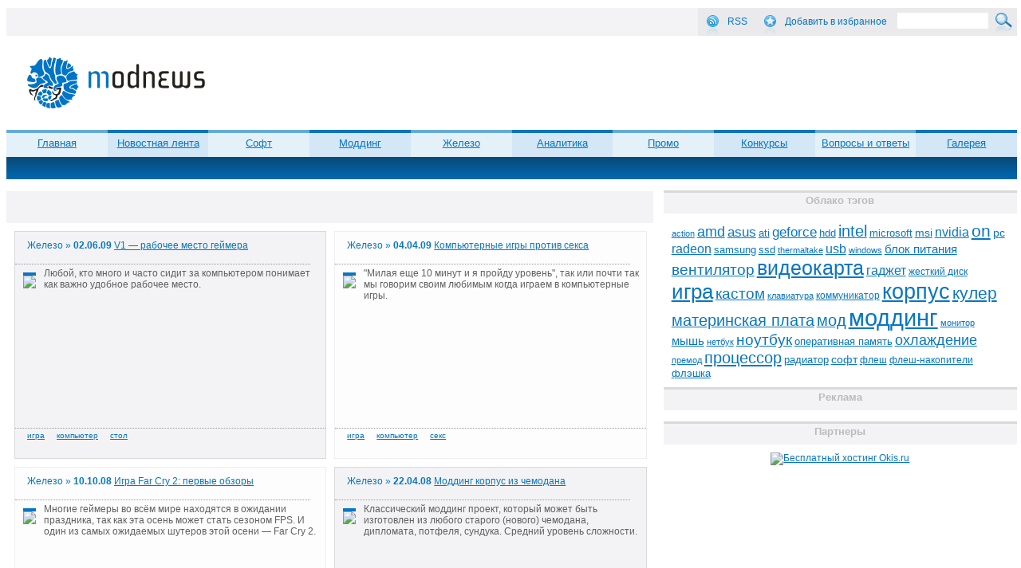

--- FILE ---
content_type: text/html; charset=UTF-8
request_url: http://modnews.ru/tags/tag_34/page/2
body_size: 7976
content:

﻿<!DOCTYPE html PUBLIC "-//W3C//DTD XHTML 1.0 Transitional//EN" "http://www.w3.org/TR/xhtml1/DTD/xhtml1-transitional.dtd">
<html xmlns="http://www.w3.org/1999/xhtml">
<head>
<meta http-equiv="Content-Type" content="text/html; charset=UTF-8" />
<meta name="language" content="ru" />
<title>   компьютер</title>
<link rel="pingback" href="http://modnews.ru/xmlrpc.php" />
<link rel="stylesheet" href="http://modnews.ru/wp-content/themes/modnews/style.css" type="text/css" media="screen" />
<script type="text/javascript" src="https://ajax.googleapis.com/ajax/libs/jquery/1.7.1/jquery.min.js"></script>
<script type="text/javascript" src="http://modnews.ru/wp-content/themes/modnews/menu.js"></script>
<script src="http://modnews.ru/wp-content/themes/modnews/jquery.cookie.js" type="text/javascript"></script>
<link href="http://modnews.ru/wp-content/themes/modnews/favicon.ico" rel="icon" type="image/x-icon" />
<link href="http://modnews.ru/wp-content/themes/modnews/favicon.ico" rel="shortcut icon" type="image/x-icon" />
<script>

function getBrowserInfo() {
    var t,v = undefined;
    
    if (window.chrome) t = 'Chrome';
    else if (window.opera) t = 'Opera';
    else if (document.all) {
        t = 'IE';
        var nv = navigator.appVersion;
        var s = nv.indexOf('MSIE')+5;
        v = nv.substring(s,s+1);
    } 
    else if (navigator.appName) t = 'Netscape';
    
    return {type:t,version:v};
}

function bookmark(a){
    var url = window.document.location;
    var title = window.document.title;
    var b = getBrowserInfo();
    
    if (b.type == 'IE' && 8 >= b.version && b.version >= 4) window.external.AddFavorite(url,title);
    else if (b.type == 'Opera') {
        a.href = url;
        a.rel = "sidebar";
        a.title = url+','+title;
        return true;
    }
    else if (b.type == "Netscape") window.sidebar.addPanel(title,url,"");
    else alert("Нажмите CTRL-D, чтобы добавить страницу в закладки.");
    return false;
} 
</script>
<link rel='dns-prefetch' href='//s.w.org' />
<link rel="alternate" type="application/rss+xml" title="modnews.ru &raquo; Лента метки компьютер" href="http://modnews.ru/tags/tag_34/feed" />
		<script type="text/javascript">
			window._wpemojiSettings = {"baseUrl":"https:\/\/s.w.org\/images\/core\/emoji\/2.2.1\/72x72\/","ext":".png","svgUrl":"https:\/\/s.w.org\/images\/core\/emoji\/2.2.1\/svg\/","svgExt":".svg","source":{"concatemoji":"http:\/\/modnews.ru\/wp-includes\/js\/wp-emoji-release.min.js?ver=4.7.29"}};
			!function(t,a,e){var r,n,i,o=a.createElement("canvas"),l=o.getContext&&o.getContext("2d");function c(t){var e=a.createElement("script");e.src=t,e.defer=e.type="text/javascript",a.getElementsByTagName("head")[0].appendChild(e)}for(i=Array("flag","emoji4"),e.supports={everything:!0,everythingExceptFlag:!0},n=0;n<i.length;n++)e.supports[i[n]]=function(t){var e,a=String.fromCharCode;if(!l||!l.fillText)return!1;switch(l.clearRect(0,0,o.width,o.height),l.textBaseline="top",l.font="600 32px Arial",t){case"flag":return(l.fillText(a(55356,56826,55356,56819),0,0),o.toDataURL().length<3e3)?!1:(l.clearRect(0,0,o.width,o.height),l.fillText(a(55356,57331,65039,8205,55356,57096),0,0),e=o.toDataURL(),l.clearRect(0,0,o.width,o.height),l.fillText(a(55356,57331,55356,57096),0,0),e!==o.toDataURL());case"emoji4":return l.fillText(a(55357,56425,55356,57341,8205,55357,56507),0,0),e=o.toDataURL(),l.clearRect(0,0,o.width,o.height),l.fillText(a(55357,56425,55356,57341,55357,56507),0,0),e!==o.toDataURL()}return!1}(i[n]),e.supports.everything=e.supports.everything&&e.supports[i[n]],"flag"!==i[n]&&(e.supports.everythingExceptFlag=e.supports.everythingExceptFlag&&e.supports[i[n]]);e.supports.everythingExceptFlag=e.supports.everythingExceptFlag&&!e.supports.flag,e.DOMReady=!1,e.readyCallback=function(){e.DOMReady=!0},e.supports.everything||(r=function(){e.readyCallback()},a.addEventListener?(a.addEventListener("DOMContentLoaded",r,!1),t.addEventListener("load",r,!1)):(t.attachEvent("onload",r),a.attachEvent("onreadystatechange",function(){"complete"===a.readyState&&e.readyCallback()})),(r=e.source||{}).concatemoji?c(r.concatemoji):r.wpemoji&&r.twemoji&&(c(r.twemoji),c(r.wpemoji)))}(window,document,window._wpemojiSettings);
		</script>
		<style type="text/css">
img.wp-smiley,
img.emoji {
	display: inline !important;
	border: none !important;
	box-shadow: none !important;
	height: 1em !important;
	width: 1em !important;
	margin: 0 .07em !important;
	vertical-align: -0.1em !important;
	background: none !important;
	padding: 0 !important;
}
</style>
<link rel='stylesheet' id='crp-style-rounded-thumbs-css'  href='http://modnews.ru/wp-content/plugins/contextual-related-posts/css/default-style.css?ver=4.7.29' type='text/css' media='all' />
<style id='crp-style-rounded-thumbs-inline-css' type='text/css'>

.crp_related a {
  width: 50px;
  height: 50px;
  text-decoration: none;
}
.crp_related img {
  max-width: 50px;
  margin: auto;
}
.crp_related .crp_title {
  width: 50px;
}
                
</style>
<link rel='stylesheet' id='wp-pagenavi-css'  href='http://modnews.ru/wp-content/plugins/wp-pagenavi/pagenavi-css.css?ver=2.70' type='text/css' media='all' />
<link rel='https://api.w.org/' href='http://modnews.ru/wp-json/' />
<link rel="EditURI" type="application/rsd+xml" title="RSD" href="http://modnews.ru/xmlrpc.php?rsd" />
<link rel="wlwmanifest" type="application/wlwmanifest+xml" href="http://modnews.ru/wp-includes/wlwmanifest.xml" /> 
<meta name="generator" content="WordPress 4.7.29" />
 
</head>
<body>
<div class="wrapper">   
    	<div class="header">
         
            
        	<div class="header_bar">

            <div class="rss">
			<form role="search" method="get" id="searchform" action="http://modnews.ru/" >
 <div><label class="screen-reader-text" for="s">Search for:</label>
 <input type="submit" id="searchsubmit" value="" class="search-button" />
 <input type="text" value=""  class="searchfield" name="s" id="s"  />

 </div>
 </form>              <div class="rss_img"></div>
                      <p class="rss-text"> <a href="http://feeds2.feedburner.com/allonmodnewsru?format=xml" rel="nofollow">RSS</a></p>
                        <div class="izb_img"></div>
                        
                  <p class="rss-text"><a href="javascript:void(0);" onclick="return bookmark(this);" rel="sidebar">Добавить в избранное</a></p>      
       </div>
            </div>
            <div class="logo">
            	<a href="http://modnews.ru/"><img src="http://modnews.ru/wp-content/themes/modnews/image/logo.png"></a>
            </div>
            <div class="header_banner">
	            
<object classid="clsid:d27cdb6e-ae6d-11cf-96b8-444553540000" codebase="http://download.macromedia.com/pub/shockwave/cabs/flash/swflash.cab#version=6,0,0,0" width="468" height="60" id="468x60" align="middle">
	<param name="allowScriptAccess" value="sameDomain" />
	<param name="allowFullScreen" value="false" />
	<param name="movie" value="http://neotext.ru/files/14/468x60.swf" />
	<param name="quality" value="high" />
	<param name="bgcolor" value="#ffffff" />
	<embed src="http://neotext.ru/files/14/468x60.swf" quality="high" bgcolor="#ffffff" width="468" height="60" name="468x60" align="middle" allowScriptAccess="sameDomain" allowFullScreen="false" type="application/x-shockwave-flash" pluginspage="http://www.macromedia.com/go/getflashplayer" />
</object>
	            
	            
            </div>

	<div class="menu-main_menu-container"><ul id="menu-main_menu" class="menu"><li id="menu-item-8061374" class="menu-item menu-item-type-custom menu-item-object-custom menu-item-8061374"><a href="/">Главная</a></li>
<li id="menu-item-19" class="menu-item menu-item-type-taxonomy menu-item-object-category menu-item-has-children menu-item-19"><a href="http://modnews.ru/news">Новостная лента</a>
<ul class="sub-menu">
	<li id="menu-item-25" class="menu-item menu-item-type-taxonomy menu-item-object-category menu-item-25"><a href="http://modnews.ru/news/1">Моддинг</a></li>
	<li id="menu-item-20" class="menu-item menu-item-type-taxonomy menu-item-object-category menu-item-20"><a href="http://modnews.ru/news/2">Железо</a></li>
	<li id="menu-item-21" class="menu-item menu-item-type-taxonomy menu-item-object-category menu-item-21"><a href="http://modnews.ru/news/4">Интересное</a></li>
	<li id="menu-item-23" class="menu-item menu-item-type-taxonomy menu-item-object-category menu-item-23"><a href="http://modnews.ru/news/3">Софт</a></li>
</ul>
</li>
<li id="menu-item-7209" class="menu-item menu-item-type-taxonomy menu-item-object-category menu-item-has-children menu-item-7209"><a href="http://modnews.ru/soft">Софт</a>
<ul class="sub-menu">
	<li id="menu-item-7210" class="menu-item menu-item-type-taxonomy menu-item-object-category menu-item-7210"><a href="http://modnews.ru/soft/87">Обзоры</a></li>
	<li id="menu-item-7211" class="menu-item menu-item-type-taxonomy menu-item-object-category menu-item-7211"><a href="http://modnews.ru/soft/102">Советы</a></li>
	<li id="menu-item-7212" class="menu-item menu-item-type-taxonomy menu-item-object-category menu-item-7212"><a href="http://modnews.ru/soft/105">Флеш игры</a></li>
	<li id="menu-item-7213" class="menu-item menu-item-type-taxonomy menu-item-object-category menu-item-7213"><a href="http://modnews.ru/soft/106">Чит-коды</a></li>
</ul>
</li>
<li id="menu-item-7214" class="menu-item menu-item-type-taxonomy menu-item-object-category menu-item-has-children menu-item-7214"><a href="http://modnews.ru/modding">Моддинг</a>
<ul class="sub-menu">
	<li id="menu-item-7215" class="menu-item menu-item-type-taxonomy menu-item-object-category menu-item-7215"><a href="http://modnews.ru/modding/92">Кастом</a></li>
	<li id="menu-item-7216" class="menu-item menu-item-type-taxonomy menu-item-object-category menu-item-7216"><a href="http://modnews.ru/modding/91">Корпус</a></li>
	<li id="menu-item-7217" class="menu-item menu-item-type-taxonomy menu-item-object-category menu-item-7217"><a href="http://modnews.ru/modding/94">Ликбез</a></li>
	<li id="menu-item-7218" class="menu-item menu-item-type-taxonomy menu-item-object-category menu-item-7218"><a href="http://modnews.ru/modding/93">Периферия</a></li>
	<li id="menu-item-7219" class="menu-item menu-item-type-taxonomy menu-item-object-category menu-item-7219"><a href="http://modnews.ru/modding/103">Прочее</a></li>
</ul>
</li>
<li id="menu-item-7220" class="menu-item menu-item-type-taxonomy menu-item-object-category menu-item-has-children menu-item-7220"><a href="http://modnews.ru/hard">Железо</a>
<ul class="sub-menu">
	<li id="menu-item-7221" class="menu-item menu-item-type-taxonomy menu-item-object-category menu-item-7221"><a href="http://modnews.ru/hard/80">Аудио</a></li>
	<li id="menu-item-7222" class="menu-item menu-item-type-taxonomy menu-item-object-category menu-item-7222"><a href="http://modnews.ru/hard/82">Блок питания</a></li>
	<li id="menu-item-7223" class="menu-item menu-item-type-taxonomy menu-item-object-category menu-item-7223"><a href="http://modnews.ru/hard/99">Видеокарта</a></li>
	<li id="menu-item-7224" class="menu-item menu-item-type-taxonomy menu-item-object-category menu-item-7224"><a href="http://modnews.ru/hard/74">Корпус</a></li>
	<li id="menu-item-7225" class="menu-item menu-item-type-taxonomy menu-item-object-category menu-item-7225"><a href="http://modnews.ru/hard/101">Мобайл</a></li>
	<li id="menu-item-7226" class="menu-item menu-item-type-taxonomy menu-item-object-category menu-item-7226"><a href="http://modnews.ru/hard/81">Монитор</a></li>
	<li id="menu-item-7227" class="menu-item menu-item-type-taxonomy menu-item-object-category menu-item-7227"><a href="http://modnews.ru/hard/100">Мультимедиа</a></li>
	<li id="menu-item-7228" class="menu-item menu-item-type-taxonomy menu-item-object-category menu-item-7228"><a href="http://modnews.ru/hard/84">Накопители</a></li>
	<li id="menu-item-7229" class="menu-item menu-item-type-taxonomy menu-item-object-category menu-item-7229"><a href="http://modnews.ru/hard/83">Ноутбук</a></li>
	<li id="menu-item-7230" class="menu-item menu-item-type-taxonomy menu-item-object-category menu-item-7230"><a href="http://modnews.ru/hard/75">Охлаждение</a></li>
	<li id="menu-item-7231" class="menu-item menu-item-type-taxonomy menu-item-object-category menu-item-7231"><a href="http://modnews.ru/hard/76">Память</a></li>
	<li id="menu-item-7232" class="menu-item menu-item-type-taxonomy menu-item-object-category menu-item-7232"><a href="http://modnews.ru/hard/86">Периферия</a></li>
	<li id="menu-item-7233" class="menu-item menu-item-type-taxonomy menu-item-object-category menu-item-7233"><a href="http://modnews.ru/hard/78">Платформа</a></li>
	<li id="menu-item-7234" class="menu-item menu-item-type-taxonomy menu-item-object-category menu-item-7234"><a href="http://modnews.ru/hard/77">Процессор</a></li>
	<li id="menu-item-7235" class="menu-item menu-item-type-taxonomy menu-item-object-category menu-item-7235"><a href="http://modnews.ru/hard/85">Сеть</a></li>
</ul>
</li>
<li id="menu-item-7236" class="menu-item menu-item-type-taxonomy menu-item-object-category menu-item-has-children menu-item-7236"><a href="http://modnews.ru/analytics">Аналитика</a>
<ul class="sub-menu">
	<li id="menu-item-7237" class="menu-item menu-item-type-taxonomy menu-item-object-category menu-item-7237"><a href="http://modnews.ru/analytics/96">Выбираем</a></li>
	<li id="menu-item-7238" class="menu-item menu-item-type-taxonomy menu-item-object-category menu-item-7238"><a href="http://modnews.ru/analytics/95">Интервью</a></li>
	<li id="menu-item-7240" class="menu-item menu-item-type-taxonomy menu-item-object-category menu-item-7240"><a href="http://modnews.ru/analytics/98">Чего ждать?</a></li>
</ul>
</li>
<li id="menu-item-8061468" class="menu-item menu-item-type-post_type menu-item-object-page menu-item-8061468"><a href="http://modnews.ru/promo">Промо</a></li>
<li id="menu-item-81141" class="menu-item menu-item-type-taxonomy menu-item-object-category menu-item-81141"><a href="http://modnews.ru/contest">Конкурсы</a></li>
<li id="menu-item-81142" class="menu-item menu-item-type-taxonomy menu-item-object-category menu-item-has-children menu-item-81142"><a href="http://modnews.ru/qa">Вопросы и ответы</a>
<ul class="sub-menu">
	<li id="menu-item-81143" class="menu-item menu-item-type-taxonomy menu-item-object-category menu-item-81143"><a href="http://modnews.ru/qa/34">Выбор</a></li>
	<li id="menu-item-81144" class="menu-item menu-item-type-taxonomy menu-item-object-category menu-item-81144"><a href="http://modnews.ru/qa/39">Железо</a></li>
	<li id="menu-item-81145" class="menu-item menu-item-type-taxonomy menu-item-object-category menu-item-81145"><a href="http://modnews.ru/qa/37">Игры</a></li>
	<li id="menu-item-81146" class="menu-item menu-item-type-taxonomy menu-item-object-category menu-item-81146"><a href="http://modnews.ru/qa/40">Любые</a></li>
	<li id="menu-item-81147" class="menu-item menu-item-type-taxonomy menu-item-object-category menu-item-81147"><a href="http://modnews.ru/qa/38">Моддинг</a></li>
	<li id="menu-item-81148" class="menu-item menu-item-type-taxonomy menu-item-object-category menu-item-81148"><a href="http://modnews.ru/qa/35">Неполадки</a></li>
	<li id="menu-item-81149" class="menu-item menu-item-type-taxonomy menu-item-object-category menu-item-81149"><a href="http://modnews.ru/qa/36">Софт</a></li>
</ul>
</li>
<li id="menu-item-81173" class="menu-item menu-item-type-taxonomy menu-item-object-category menu-item-has-children menu-item-81173"><a href="http://modnews.ru/gallery">Галерея</a>
<ul class="sub-menu">
	<li id="menu-item-81172" class="menu-item menu-item-type-taxonomy menu-item-object-category menu-item-81172"><a href="http://modnews.ru/gallery/104">Приставки</a></li>
	<li id="menu-item-81171" class="menu-item menu-item-type-taxonomy menu-item-object-category menu-item-81171"><a href="http://modnews.ru/gallery/70">Приколы</a></li>
	<li id="menu-item-81170" class="menu-item menu-item-type-taxonomy menu-item-object-category menu-item-81170"><a href="http://modnews.ru/gallery/58">Периферия</a></li>
	<li id="menu-item-81175" class="menu-item menu-item-type-taxonomy menu-item-object-category menu-item-81175"><a href="http://modnews.ru/gallery/57">Корпус</a></li>
	<li id="menu-item-81174" class="menu-item menu-item-type-taxonomy menu-item-object-category menu-item-81174"><a href="http://modnews.ru/gallery/56">Кастом</a></li>
</ul>
</li>
</ul></div> 
</div>
<div class="fon_menu"> </div><div class="content">
        	
   
	 		
			 		
			 		
			 		
			      
	
			
<div class="news_title">
	<p class="news_title_text">   
			</p>             
	<!--div class="pages">
		<div class='wp-pagenavi'>
<span class='pages'>Страница 2 из 2</span><a class="previouspostslink" rel="prev" href="http://modnews.ru/tags/tag_34/">«</a><a class="page smaller" href="http://modnews.ru/tags/tag_34/">1</a><span class='current'>2</span>
</div>             
	</div-->             
</div>          
 

<!-- проверка главной страницы -->

   
<div class='content1'>
<div class="content_title">
	<p class="content_title1">Железо &raquo; </p>
	<p class="content_title2">&nbsp;02.06.09 <a href="http://modnews.ru/news/view/5605">V1 &#8212; рабочее место геймера</a></p>
</div>

<div class="content_img">
<a href="http://modnews.ru/news/view/5605"> 
<img src='http://static.modnews.ru/uploads/image/news_2009/Hard/6/2/0.jpg' />   
</a>
</div>
				
	<!--div class="content_data_conteiner"><p class="content_data">2 июня 2009</p></div-->
	<br><p class="content_text"><div class="text"><p>Любой, кто много и часто сидит за компьютером понимает как важно удобное рабочее место.</p>
</div></p>
	<div class="tags"> <div class="cont"> Метки: <a href="http://modnews.ru/tags/tag_33" rel="tag">игра</a>, <a href="http://modnews.ru/tags/tag_34" rel="tag">компьютер</a>, <a href="http://modnews.ru/tags/tag_671" rel="tag">стол</a></div></div>
</div> 
	
	
				
<div class='content2'>
<div class="content_title">
	<p class="content_title1">Железо &raquo; </p>
	<p class="content_title2">&nbsp;04.04.09 <a href="http://modnews.ru/news/view/5489">Компьютерные игры против секса</a></p>
</div>

<div class="content_img">
<a href="http://modnews.ru/news/view/5489"> 
<img src='http://static.modnews.ru/uploads/image/news_2009/Soft/4/4/1/1_.jpg' />   
</a>
</div>
				
	<!--div class="content_data_conteiner"><p class="content_data">4 апреля 2009</p></div-->
	<br><p class="content_text"><div class="text"><p>&quot;Милая еще 10 минут и я пройду уровень&quot;, так или почти так мы говорим своим любимым когда играем в компьютерные игры.</p>
</div></p>
	<div class="tags"> <div class="cont"> Метки: <a href="http://modnews.ru/tags/tag_33" rel="tag">игра</a>, <a href="http://modnews.ru/tags/tag_34" rel="tag">компьютер</a>, <a href="http://modnews.ru/tags/tag_667" rel="tag">секс</a></div></div>
</div> 
	
<div class='clr'></div>	
				
<div class='content2'>
<div class="content_title">
	<p class="content_title1">Железо &raquo; </p>
	<p class="content_title2">&nbsp;10.10.08 <a href="http://modnews.ru/news/view/4739">Игра Far Cry 2: первые обзоры</a></p>
</div>

<div class="content_img">
<a href="http://modnews.ru/news/view/4739"> 
<img src='http://static.modnews.ru/uploads/image/news_2008/soft/10/10/1_.jpg' />   
</a>
</div>
				
	<!--div class="content_data_conteiner"><p class="content_data">10 октября 2008</p></div-->
	<br><p class="content_text"><div class="text"><p>Многие геймеры во всём мире находятся в ожидании праздника, так как эта осень может стать сезоном FPS. И один из самых ожидаемых шутеров этой осени&nbsp;&mdash; Far Cry 2.</p>
</div></p>
	<div class="tags"> <div class="cont"> Метки: <a href="http://modnews.ru/tags/brava" rel="tag">brava</a>, <a href="http://modnews.ru/tags/tag_32" rel="tag">железо</a>, <a href="http://modnews.ru/tags/tag_34" rel="tag">компьютер</a></div></div>
</div> 
	
	
				
<div class='content1'>
<div class="content_title">
	<p class="content_title1">Железо &raquo; </p>
	<p class="content_title2">&nbsp;22.04.08 <a href="http://modnews.ru/modding/view/8307">Моддинг корпус из чемодана</a></p>
</div>

<div class="content_img">
<a href="http://modnews.ru/modding/view/8307"> 
<img src='http://static.modnews.ru/uploads/image/stat_peref/suitcase_mod/3_.jpg' />   
</a>
</div>
				
	<!--div class="content_data_conteiner"><p class="content_data">22 апреля 2008</p></div-->
	<br><p class="content_text"><div class="text"><p>Классический моддинг проект, который может быть изготовлен из любого старого (нового) чемодана, дипломата, потфеля, сундука. Средний уровень сложности.</p>
</div></p>
	<div class="tags"> <div class="cont"> Метки: <a href="http://modnews.ru/tags/tag_79" rel="tag">кастом</a>, <a href="http://modnews.ru/tags/tag_34" rel="tag">компьютер</a>, <a href="http://modnews.ru/tags/tag_38" rel="tag">корпус</a>, <a href="http://modnews.ru/tags/tag_265" rel="tag">мод</a>, <a href="http://modnews.ru/tags/tag_29" rel="tag">моддинг</a></div></div>
</div> 
	
<div class='clr'></div>	
				
      
	

	  

<div style="margin:30px">
<div class='wp-pagenavi'>
<span class='pages'>Страница 2 из 2</span><a class="previouspostslink" rel="prev" href="http://modnews.ru/tags/tag_34/">«</a><a class="page smaller" href="http://modnews.ru/tags/tag_34/">1</a><span class='current'>2</span>
</div></div>
 

					  
	<div class="footer_menu">
	<div class="menu-footer_menu-container"><ul id="foot_m" class="menu_foot"><li id="menu-item-8061175" class="menu-item menu-item-type-post_type menu-item-object-page menu-item-8061175"><a href="http://modnews.ru/about">О сайте</a></li>
<li id="menu-item-8061173" class="menu-item menu-item-type-post_type menu-item-object-page menu-item-8061173"><a href="http://modnews.ru/contrib">Сотрудничество</a></li>
<li id="menu-item-8061172" class="menu-item menu-item-type-post_type menu-item-object-page menu-item-8061172"><a href="http://modnews.ru/links">Ссылки</a></li>
<li id="menu-item-8061174" class="menu-item menu-item-type-post_type menu-item-object-page menu-item-8061174"><a href="http://modnews.ru/promo">Промо</a></li>
<li id="menu-item-8061177" class="menu-item menu-item-type-post_type menu-item-object-page menu-item-8061177"><a href="http://modnews.ru/contacts">Контакты</a></li>
<li id="menu-item-8061176" class="menu-item menu-item-type-post_type menu-item-object-page menu-item-8061176"><a href="http://modnews.ru/advert">Реклама</a></li>
</ul></div> 
	</div>

</div>

<div class="sidebar">
        	<div class="sidebar_menu">
                    <div class="neobhodimui-klass"><div class="sidebar_menu2_title"><p class="sidebar_menu2_title_text">Облако тэгов</p></div><div class="tagcloud"><a href='http://modnews.ru/tags/action' class='tag-link-9087 tag-link-position-1' title='30 записей' style='font-size: 8pt;'>action</a>
<a href='http://modnews.ru/tags/amd' class='tag-link-90112 tag-link-position-2' title='83 записи' style='font-size: 13.626168224299pt;'>amd</a>
<a href='http://modnews.ru/tags/asus' class='tag-link-90135 tag-link-position-3' title='73 записи' style='font-size: 12.971962616822pt;'>asus</a>
<a href='http://modnews.ru/tags/ati' class='tag-link-90133 tag-link-position-4' title='44 записи' style='font-size: 10.093457943925pt;'>ati</a>
<a href='http://modnews.ru/tags/geforce' class='tag-link-90132 tag-link-position-5' title='71 запись' style='font-size: 12.841121495327pt;'>geforce</a>
<a href='http://modnews.ru/tags/hdd' class='tag-link-90164 tag-link-position-6' title='39 записей' style='font-size: 9.4392523364486pt;'>hdd</a>
<a href='http://modnews.ru/tags/intel' class='tag-link-90225 tag-link-position-7' title='98 записей' style='font-size: 14.672897196262pt;'>intel</a>
<a href='http://modnews.ru/tags/microsoft' class='tag-link-90197 tag-link-position-8' title='41 запись' style='font-size: 9.7009345794393pt;'>microsoft</a>
<a href='http://modnews.ru/tags/msi' class='tag-link-90134 tag-link-position-9' title='46 записей' style='font-size: 10.355140186916pt;'>msi</a>
<a href='http://modnews.ru/tags/nvidia' class='tag-link-90131 tag-link-position-10' title='63 записи' style='font-size: 12.18691588785pt;'>nvidia</a>
<a href='http://modnews.ru/tags/on' class='tag-link-90737 tag-link-position-11' title='127 записей' style='font-size: 16.11214953271pt;'>on</a>
<a href='http://modnews.ru/tags/pc' class='tag-link-90188 tag-link-position-12' title='45 записей' style='font-size: 10.224299065421pt;'>pc</a>
<a href='http://modnews.ru/tags/radeon' class='tag-link-90420 tag-link-position-13' title='65 записей' style='font-size: 12.317757009346pt;'>radeon</a>
<a href='http://modnews.ru/tags/samsung' class='tag-link-90226 tag-link-position-14' title='39 записей' style='font-size: 9.4392523364486pt;'>samsung</a>
<a href='http://modnews.ru/tags/ssd' class='tag-link-90622 tag-link-position-15' title='43 записи' style='font-size: 9.9626168224299pt;'>ssd</a>
<a href='http://modnews.ru/tags/thermaltake' class='tag-link-90143 tag-link-position-16' title='32 записи' style='font-size: 8.392523364486pt;'>thermaltake</a>
<a href='http://modnews.ru/tags/usb' class='tag-link-9059 tag-link-position-17' title='61 запись' style='font-size: 11.92523364486pt;'>usb</a>
<a href='http://modnews.ru/tags/windows' class='tag-link-90198 tag-link-position-18' title='33 записи' style='font-size: 8.5233644859813pt;'>windows</a>
<a href='http://modnews.ru/tags/tag_40' class='tag-link-9040 tag-link-position-19' title='53 записи' style='font-size: 11.140186915888pt;'>блок питания</a>
<a href='http://modnews.ru/tags/tag_120' class='tag-link-90120 tag-link-position-20' title='91 запись' style='font-size: 14.14953271028pt;'>вентилятор</a>
<a href='http://modnews.ru/tags/tag_102' class='tag-link-90102 tag-link-position-21' title='201 запись' style='font-size: 18.728971962617pt;'>видеокарта</a>
<a href='http://modnews.ru/tags/tag_48' class='tag-link-9048 tag-link-position-22' title='65 записей' style='font-size: 12.317757009346pt;'>гаджет</a>
<a href='http://modnews.ru/tags/tag_165' class='tag-link-90165 tag-link-position-23' title='36 записей' style='font-size: 9.0467289719626pt;'>жесткий диск</a>
<a href='http://modnews.ru/tags/tag_33' class='tag-link-9033 tag-link-position-24' title='227 записей' style='font-size: 19.383177570093pt;'>игра</a>
<a href='http://modnews.ru/tags/tag_79' class='tag-link-9079 tag-link-position-25' title='88 записей' style='font-size: 14.018691588785pt;'>кастом</a>
<a href='http://modnews.ru/tags/tag_127' class='tag-link-90127 tag-link-position-26' title='31 запись' style='font-size: 8.2616822429907pt;'>клавиатура</a>
<a href='http://modnews.ru/tags/tag_426' class='tag-link-90426 tag-link-position-27' title='38 записей' style='font-size: 9.3084112149533pt;'>коммуникатор</a>
<a href='http://modnews.ru/tags/tag_38' class='tag-link-9038 tag-link-position-28' title='260 записей' style='font-size: 20.168224299065pt;'>корпус</a>
<a href='http://modnews.ru/tags/tag_72' class='tag-link-9072 tag-link-position-29' title='115 записей' style='font-size: 15.457943925234pt;'>кулер</a>
<a href='http://modnews.ru/tags/tag_76' class='tag-link-9076 tag-link-position-30' title='100 записей' style='font-size: 14.672897196262pt;'>материнская плата</a>
<a href='http://modnews.ru/tags/tag_265' class='tag-link-90265 tag-link-position-31' title='103 записи' style='font-size: 14.934579439252pt;'>мод</a>
<a href='http://modnews.ru/tags/tag_29' class='tag-link-9029 tag-link-position-32' title='358 записей' style='font-size: 22pt;'>моддинг</a>
<a href='http://modnews.ru/tags/tag_100' class='tag-link-90100 tag-link-position-33' title='33 записи' style='font-size: 8.5233644859813pt;'>монитор</a>
<a href='http://modnews.ru/tags/tag_128' class='tag-link-90128 tag-link-position-34' title='54 записи' style='font-size: 11.271028037383pt;'>мышь</a>
<a href='http://modnews.ru/tags/tag_516' class='tag-link-90516 tag-link-position-35' title='32 записи' style='font-size: 8.392523364486pt;'>нетбук</a>
<a href='http://modnews.ru/tags/tag_103' class='tag-link-90103 tag-link-position-36' title='92 записи' style='font-size: 14.280373831776pt;'>ноутбук</a>
<a href='http://modnews.ru/tags/tag_326' class='tag-link-90326 tag-link-position-37' title='39 записей' style='font-size: 9.4392523364486pt;'>оперативная память</a>
<a href='http://modnews.ru/tags/tag_105' class='tag-link-90105 tag-link-position-38' title='81 запись' style='font-size: 13.495327102804pt;'>охлаждение</a>
<a href='http://modnews.ru/tags/tag_366' class='tag-link-90366 tag-link-position-39' title='31 запись' style='font-size: 8.2616822429907pt;'>премод</a>
<a href='http://modnews.ru/tags/tag_101' class='tag-link-90101 tag-link-position-40' title='110 записей' style='font-size: 15.327102803738pt;'>процессор</a>
<a href='http://modnews.ru/tags/tag_119' class='tag-link-90119 tag-link-position-41' title='42 записи' style='font-size: 9.8317757009346pt;'>радиатор</a>
<a href='http://modnews.ru/tags/tag_31' class='tag-link-9031 tag-link-position-42' title='46 записей' style='font-size: 10.355140186916pt;'>софт</a>
<a href='http://modnews.ru/tags/tag_562' class='tag-link-90562 tag-link-position-43' title='36 записей' style='font-size: 9.0467289719626pt;'>флеш</a>
<a href='http://modnews.ru/tags/tag_220' class='tag-link-90220 tag-link-position-44' title='36 записей' style='font-size: 9.0467289719626pt;'>флеш-накопители</a>
<a href='http://modnews.ru/tags/tag_126' class='tag-link-90126 tag-link-position-45' title='41 запись' style='font-size: 9.7009345794393pt;'>флэшка</a></div>
</div><div class="neobhodimui-klass"><div class="sidebar_menu2_title"><p class="sidebar_menu2_title_text">Реклама</p></div>			<div class="textwidget"><!-- Яндекс.Директ -->
<script type="text/javascript">
yandex_partner_id = 117902;
yandex_site_bg_color = 'FFFFFF';
yandex_site_charset = 'utf-8';
yandex_ad_format = 'direct';
yandex_font_size = 0.9;
yandex_direct_type = 'vertical';
yandex_direct_limit = 6;
yandex_direct_title_font_size = 2;
yandex_direct_title_color = '0876C2';
yandex_direct_url_color = '006600';
yandex_direct_text_color = '000000';
yandex_direct_hover_color = '0066FF';
yandex_direct_favicon = true;
document.write('<sc'+'ript type="text/javascript" src="http://an.yandex.ru/system/context.js"></sc'+'ript>');
</script></div>
		</div>                    
                                        
<noindex><br><div class="sidebar_menu2_title"><p class="sidebar_menu2_title_text">Партнеры</p></div>               
<div style="text-align:center;margin:10px 0"><a href="http://okis.ru/?p=5988" target="_blank" rel="nofollow"><img src="http://okis.ru/banners/300x250_1.gif" border="0" alt="Бесплатный хостинг Okis.ru"></a></div></noindex>                
                    
                                </div>             
 </div>
﻿<script async="async" src="https://w.uptolike.com/widgets/v1/zp.js?pid=635230" type="text/javascript"></script>
<div class="prefooter">
</div>     
            
  <div class="footer">
        	<div class="footer1">
           		<div class="footer_image"></div>
            </div>
            <div class="footer2">
            <div class="live">&nbsp;</div>
            	<p class="copy">
            		&copy; 2005-2026 <a href="/">ModNews.ru</a>.<br>
					Полное или частичное заимствование документа является нарушением российского и<br>
					международного законодательства и возможно только с согласия редакции ModNews.
			
				</p>
            </div>
            <div class="footer3"><br><p><script type="text/javascript">document.write("<a href='http://www.liveinternet.ru/click' target=_blank><img src='//counter.yadro.ru/hit?t45.10;r" + escape(document.referrer) + ((typeof(screen)=="undefined")?"":";s"+screen.width+"*"+screen.height+"*"+(screen.colorDepth?screen.colorDepth:screen.pixelDepth)) + ";u" + escape(document.URL) + ";" + Math.random() + "' border=0 width=31 height=31 alt='' title='LiveInternet'><\/a>")</script></p></div>
        </div>
    </div>
</body>
</html>


--- FILE ---
content_type: application/javascript;charset=utf-8
request_url: https://w.uptolike.com/widgets/v1/version.js?cb=cb__utl_cb_share_176968069256221
body_size: 396
content:
cb__utl_cb_share_176968069256221('1ea92d09c43527572b24fe052f11127b');